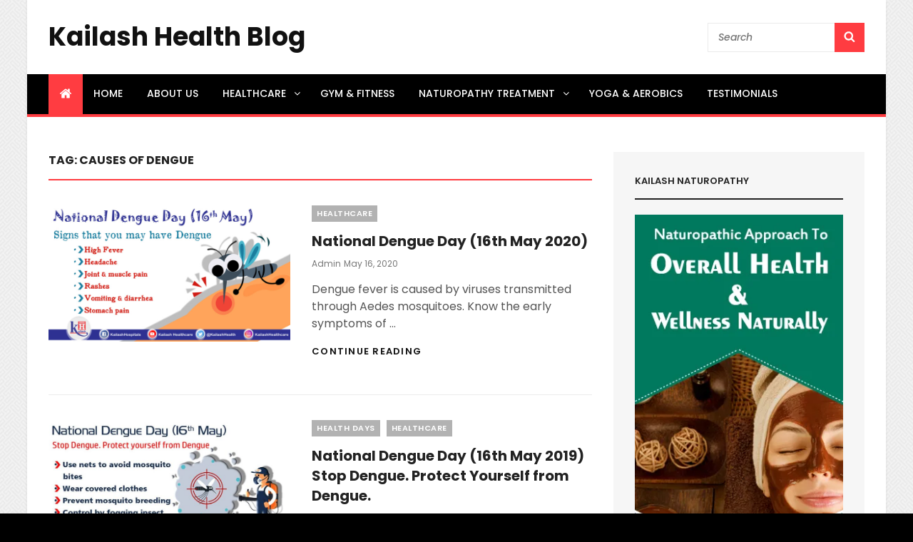

--- FILE ---
content_type: text/javascript
request_url: http://www.kailashhealthblog.com/wp-content/themes/catch-mag/assets/js/jquery.matchHeight.min.js?ver=20151215
body_size: 1294
content:
!function(t){"use strict";"function"==typeof define&&define.amd?define(["jquery"],t):"undefined"!=typeof module&&module.exports?module.exports=t(require("jquery")):t(jQuery)}(function(l){var a=-1,n=-1,h=function(t){return parseFloat(t)||0},c=function(t){var e=l(t),a=null,n=[];return e.each(function(){var t=l(this),e=t.offset().top-h(t.css("margin-top")),o=0<n.length?n[n.length-1]:null;null===o?n.push(t):Math.floor(Math.abs(a-e))<=1?n[n.length-1]=o.add(t):n.push(t),a=e}),n},p=function(t){var e={byRow:!0,property:"height",target:null,remove:!1};return"object"==typeof t?l.extend(e,t):("boolean"==typeof t?e.byRow=t:"remove"===t&&(e.remove=!0),e)},u=l.fn.matchHeight=function(t){var e=p(t);if(e.remove){var o=this;return this.css(e.property,""),l.each(u._groups,function(t,e){e.elements=e.elements.not(o)}),this}return this.length<=1&&!e.target||(u._groups.push({elements:this,options:e}),u._apply(this,e)),this};u.version="master",u._groups=[],u._throttle=80,u._maintainScroll=!1,u._beforeUpdate=null,u._afterUpdate=null,u._rows=c,u._parse=h,u._parseOptions=p,u._apply=function(t,e){var i=p(e),o=l(t),a=[o],n=l(window).scrollTop(),r=l("html").outerHeight(!0),s=o.parents().filter(":hidden");return s.each(function(){var t=l(this);t.data("style-cache",t.attr("style"))}),s.css("display","block"),i.byRow&&!i.target&&(o.each(function(){var t=l(this),e=t.css("display");"inline-block"!==e&&"flex"!==e&&"inline-flex"!==e&&(e="block"),t.data("style-cache",t.attr("style")),t.css({display:e,"padding-top":"0","padding-bottom":"0","margin-top":"0","margin-bottom":"0","border-top-width":"0","border-bottom-width":"0",height:"100px",overflow:"hidden"})}),a=c(o),o.each(function(){var t=l(this);t.attr("style",t.data("style-cache")||"")})),l.each(a,function(t,e){var o=l(e),n=0;if(i.target)n=i.target.outerHeight(!1);else{if(i.byRow&&o.length<=1)return void o.css(i.property,"");o.each(function(){var t=l(this),e=t.attr("style"),o=t.css("display");"inline-block"!==o&&"flex"!==o&&"inline-flex"!==o&&(o="block");var a={display:o};a[i.property]="",t.css(a),t.outerHeight(!1)>n&&(n=t.outerHeight(!1)),e?t.attr("style",e):t.css("display","")})}o.each(function(){var t=l(this),e=0;i.target&&t.is(i.target)||("border-box"!==t.css("box-sizing")&&(e+=h(t.css("border-top-width"))+h(t.css("border-bottom-width")),e+=h(t.css("padding-top"))+h(t.css("padding-bottom"))),t.css(i.property,n-e+"px"))})}),s.each(function(){var t=l(this);t.attr("style",t.data("style-cache")||null)}),u._maintainScroll&&l(window).scrollTop(n/r*l("html").outerHeight(!0)),this},u._applyDataApi=function(){var o={};l("[data-match-height], [data-mh]").each(function(){var t=l(this),e=t.attr("data-mh")||t.attr("data-match-height");o[e]=e in o?o[e].add(t):t}),l.each(o,function(){this.matchHeight(!0)})};var i=function(t){u._beforeUpdate&&u._beforeUpdate(t,u._groups),l.each(u._groups,function(){u._apply(this.elements,this.options)}),u._afterUpdate&&u._afterUpdate(t,u._groups)};u._update=function(t,e){if(e&&"resize"===e.type){var o=l(window).width();if(o===a)return;a=o}t?-1===n&&(n=setTimeout(function(){i(e),n=-1},u._throttle)):i(e)},l(u._applyDataApi);var t=l.fn.on?"on":"bind";l(window)[t]("load",function(t){u._update(!1,t)}),l(window)[t]("resize orientationchange",function(t){u._update(!0,t)})});